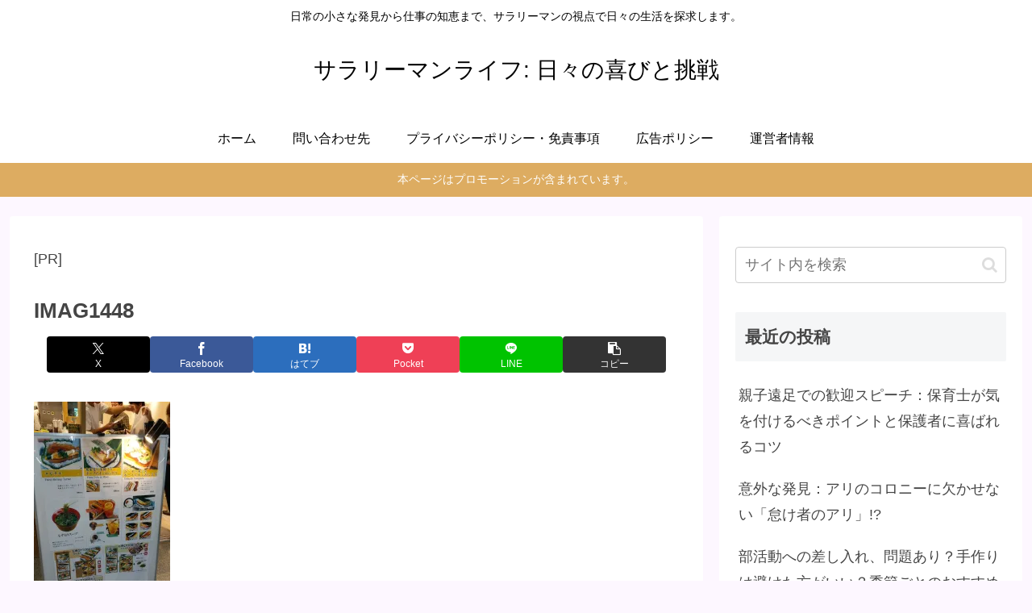

--- FILE ---
content_type: text/css;charset=UTF-8
request_url: https://suzukitakeya.com/?custom-css=72fa09bb65
body_size: 1779
content:
/*画面の背景*/
body {
  background-color: #fdf7ff;
	color: #545454;
}
/*リスト表示の余白*/
ul { margin: 0 0 0 1.5em; }
ol{
	padding: 10px 10px 10px 30px;
}
/*見出し*/
h2.contents_title {
    padding: 0.5em;
    color: #010101;
    background: #eaf3ff;
    border-bottom: solid 3px #516ab6;
}
h3.contents_title {
    margin: 0 0 1.5em;
    padding: 0.8em;
    border-left: 7px solid #516ab6;
    border-bottom: 2px dashed #B92A2C;
    font-weight: bold;
}
h3.contents_title_hosoku {
    padding: 0.25em 0.5em;
    color: #494949;
    background: transparent;
    border-left: solid 5px #7db4e6;
}
/*引用のときに使う*/
blockquote {
    position: relative;
    margin: 2em 0;
    padding: 1.2em;
    font-size: .9em;
    border: 1px solid #CCC;
    border-radius: 2px;
    background: #FFF;
    box-shadow: 0px 1px 3px rgba(0,0,0,.2);
}
blockquote:before {
    position: absolute;
    top: 15px;
    left: 20px;
    font-family: arial, sans-serif;
    content: '“';
    font-size: 4em;
    opacity: .1;
}
/*ラベル見出し付きのリスト*/
.box_Label {
    position: relative;
    margin: 2em 0;
    padding: 0.5em 1em;
    border: solid 3px #62c1ce;
}
.box_Label .box-title {
    position: absolute;
    display: inline-block;
    top: -27px;
    left: -3px;
    padding: 0 9px;
    height: 25px;
    line-height: 25px;
    vertical-align: middle;
    font-size: 17px;
    background: #62c1ce;
    color: #ffffff;
    font-weight: bold;
    border-radius: 5px 5px 0 0;
}
.box_Label p {
    margin: 0; 
    padding: 0;
}
/*黄色マーカーの文字を太字*/
.marker {
	background-color:yellow;
	font-weight:bold;
}
/*チェック画像付きのリスト*/
ul.check_list {
  border: solid 2px #ffb03f;
  padding: 0.5em 1em 0.5em 2.3em;
  position: relative;
}

ul.check_list li {
  line-height: 1.5;
  padding: 0.5em 0;
  list-style-type: none!important;/*ポチ消す*/
}

ul.check_list li:before {/*疑似要素*/
  font-family: FontAwesome;
  content: "\f00c";
  position: absolute;
  left : 1em; /*左端からのアイコンまで*/
  color: #ffb03f; /*アイコン色*/
}
/*背景色を変える*/
.box_background {
    padding: 0.5em 1em;
    margin: 2em 0;
    color: #2c2c2f;
    background: #cde4ff;/*背景色*/
}
.box_background p {
    margin: 0; 
    padding: 0;
}
/*背景色を変える*/
.box_background_green {
    padding: 0.5em 1em;
	  border: 1px solid #999;
    margin: 2em 0;
    color: #2c2c2f;
	  background: #CCFFCC;/*黄緑*/
}
.box_background_green p {
    margin: 0; 
    padding: 0;
}
/*内部リンク*/
.links_list {
    background-color: #ffe;
    border: 1px solid #999;
    list-style: none;
    position: relative;
    margin-top: 4em;
    padding: 2em 1em 1em;
}
.links_list:before {
    font-family: FontAwesome;
    content: "\f0a7";
	  font-size: 2em;
    position: absolute;
    top: -1.5em;
    left: 40%;
    width: 100px;
    height: 40px;
    
}
h2.related_entry {
		border-bottom: none;
    font-size:18px;
    color:#333;
    margin: 0 0 1.5em;
    padding: 0.8em;
    border-left: 7px solid #ff7d66
}
 
h2 a .related_entry{
    font-size: inherit;
    color: inherit;
}
/* 内部リンク画像付き */
.link_img{
	margin: 0 0 0;
	padding: 0;
}
img.link_img{
	width: 150;
  height: 120;
	margin: 0 0 0;
}
a.link_img{
	color:#000099; /*濃い青*/
}
/* 吹き出し本体 - 左三角 */
.balloon1{
  position: relative;
  padding: 20px;
  background-color: #fff3ad;
  border-radius: 10px;         /* 角丸を指定 */
}
/* 三角アイコン - 普通の吹き出し */
.balloon1::before{
  content: '';
  position: absolute;
  display: block;
  width: 0;
  height: 0;
  left: -15px;
  top: 20px;
  border-right: 15px solid #fff3ad;
  border-top: 15px solid transparent;
  border-bottom: 15px solid transparent;
}
/* 吹き出し本体 - 右三角 */
.balloon2{
  position: relative;
  padding: 20px;
  background-color: #fff3ad;
  border-radius: 10px;         /* 角丸を指定 */
}
/* 三角アイコン - 普通の吹き出し */
.balloon2::after{
  content: '';
  position: absolute;
  display: block;
  width: 0;
  height: 0;
  left: -15px;
  top: 20px;
  border-right: 15px solid #fff3ad;
  border-top: 15px solid transparent;
  border-bottom: 15px solid transparent;
}
/* 吹き出し画像あり */
.balloon5 {
  width: 100%;
  margin: 1.5em 0;
  overflow: hidden;
}

.balloon5 .faceicon {
  float: left;
  margin-right: -90px;
  width: 80px;
}

.balloon5 .faceicon img{
  width: 100%;
  height: auto;
  border: solid 3px #d7ebfe;
  border-radius: 50%;
}

.balloon5 .chatting {
  width: 100%;
}

.says {
  display: inline-block;
  position: relative; 
  margin: 5px 0 0 105px;
  padding: 17px 13px;
  border-radius: 12px;
  background: #d7ebfe;
}

.says:after {
  content: "";
  display: inline-block;
  position: absolute;
  top: 18px; 
  left: -24px;
  border: 12px solid transparent;
  border-right: 12px solid #d7ebfe;
}

.says p {
  margin: 0;
  padding: 0;
}
span.blue{
	color: #002eff;
}
span.green{
	color: #449b44;
}
span.orange{
	color: #FF4500;
}
span.purple{
	color: #8A2BE2;
}
span.pink{
	color: #f702b1;
}
